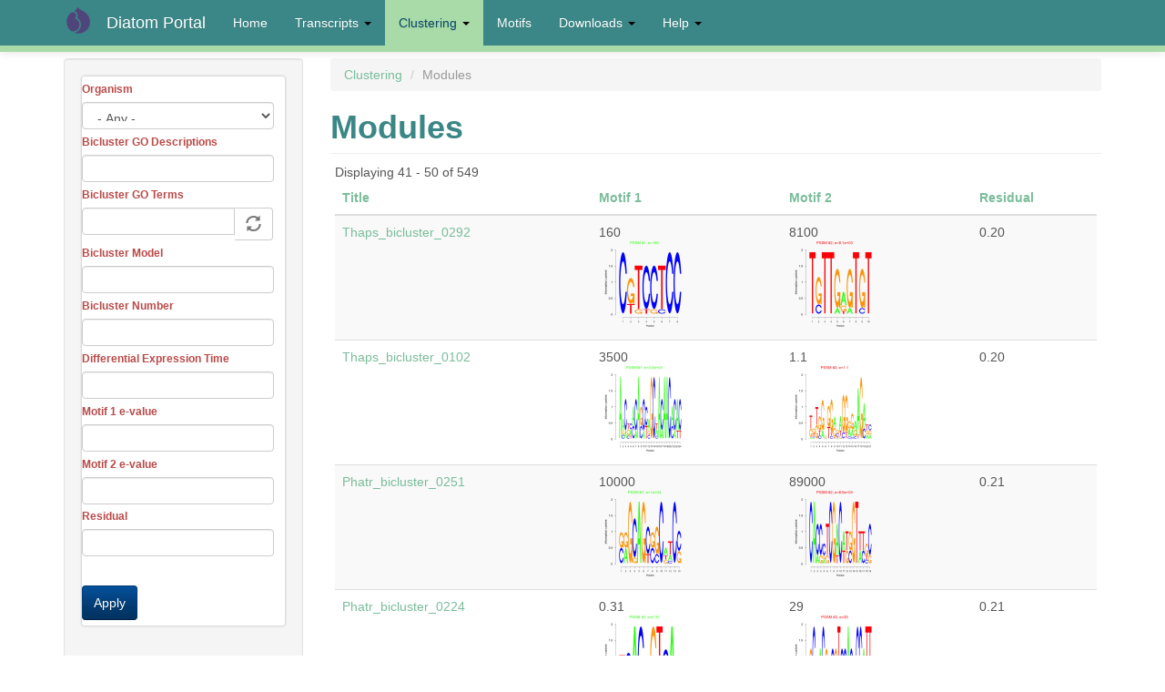

--- FILE ---
content_type: text/html; charset=utf-8
request_url: https://networks.systemsbiology.net/diatom-portal/modules-page?page=4
body_size: 6384
content:
<!DOCTYPE html>
<html lang="en" dir="ltr" prefix="content: http://purl.org/rss/1.0/modules/content/ dc: http://purl.org/dc/terms/ foaf: http://xmlns.com/foaf/0.1/ og: http://ogp.me/ns# rdfs: http://www.w3.org/2000/01/rdf-schema# sioc: http://rdfs.org/sioc/ns# sioct: http://rdfs.org/sioc/types# skos: http://www.w3.org/2004/02/skos/core# xsd: http://www.w3.org/2001/XMLSchema#">
<head>
  <link rel="profile" href="http://www.w3.org/1999/xhtml/vocab" />
  <meta name="viewport" content="width=device-width, initial-scale=1.0">
  <meta http-equiv="Content-Type" content="text/html; charset=utf-8" />
<meta name="Generator" content="Drupal 7 (http://drupal.org)" />
<link rel="shortcut icon" href="https://networks.systemsbiology.net/diatom-portal/sites/all/themes/bootstrap_subtheme/favicon.ico" type="image/vnd.microsoft.icon" />
  <title>Modules | Diatom Portal</title>
  <link type="text/css" rel="stylesheet" href="https://networks.systemsbiology.net/diatom-portal/sites/default/files/css/css_v8PVvM3Ug1Thq5Rb1Vz9Wm_4N-FAhthJvlUpoJK28oM.css" media="all" />
<link type="text/css" rel="stylesheet" href="https://networks.systemsbiology.net/diatom-portal/sites/default/files/css/css_kvaqtp5WyrrHbRp04EMjxDRU1slGUfavu9v2bsvcoDU.css" media="all" />
<link type="text/css" rel="stylesheet" href="https://networks.systemsbiology.net/diatom-portal/sites/default/files/css/css__WdXwWYIIoKllZusboUKL0_ABuE3vFbmhFWKASYs4OU.css" media="all" />
<link type="text/css" rel="stylesheet" href="https://cdn.jsdelivr.net/npm/bootstrap@3.3.7/dist/css/bootstrap.min.css" media="all" />
<link type="text/css" rel="stylesheet" href="https://networks.systemsbiology.net/diatom-portal/sites/default/files/css/css_0mgvab5oRRHYrx63VVGlQeifRelwIK5fOhEZGYyQWno.css" media="all" />
  <!-- HTML5 element support for IE6-8 -->
  <!--[if lt IE 9]>
    <script src="https://cdn.jsdelivr.net/html5shiv/3.7.3/html5shiv-printshiv.min.js"></script>
  <![endif]-->
  <script src="https://networks.systemsbiology.net/diatom-portal/sites/default/files/js/js_xvYJgU6LChHqbcSh4y1AvdXfD5QBIwT3GVGVUeuksbM.js"></script>
<script src="https://cdn.jsdelivr.net/npm/bootstrap@3.3.7/dist/js/bootstrap.min.js"></script>
<script src="https://networks.systemsbiology.net/diatom-portal/sites/default/files/js/js_8J3gpNUkd-tsyLggh1XuEJmCqb51dudi0xYrbGtSrAc.js"></script>
<script>(function(i,s,o,g,r,a,m){i["GoogleAnalyticsObject"]=r;i[r]=i[r]||function(){(i[r].q=i[r].q||[]).push(arguments)},i[r].l=1*new Date();a=s.createElement(o),m=s.getElementsByTagName(o)[0];a.async=1;a.src=g;m.parentNode.insertBefore(a,m)})(window,document,"script","https://www.google-analytics.com/analytics.js","ga");ga("create", "UA-70062037-1", {"cookieDomain":"auto"});ga("send", "pageview");</script>
<script src="https://networks.systemsbiology.net/diatom-portal/sites/default/files/js/js_ysImPqMOlkZDZ7nU42YI1AYQU3y6XXaN1skZSusFarI.js"></script>
<script>jQuery.extend(Drupal.settings, {"basePath":"\/diatom-portal\/","pathPrefix":"","ajaxPageState":{"theme":"bootstrap_subtheme","theme_token":"7ZlR85de33CHeLM_nrl8nf2DGqxyrOGhdgBntGFp7p4","js":{"sites\/all\/themes\/bootstrap\/js\/bootstrap.js":1,"sites\/all\/modules\/jquery_update\/replace\/jquery\/1.10\/jquery.min.js":1,"misc\/jquery.once.js":1,"misc\/drupal.js":1,"https:\/\/cdn.jsdelivr.net\/npm\/bootstrap@3.3.7\/dist\/js\/bootstrap.min.js":1,"sites\/all\/modules\/apachesolr_autocomplete\/apachesolr_autocomplete.js":1,"sites\/all\/modules\/apachesolr_autocomplete\/jquery-autocomplete\/jquery.autocomplete.js":1,"sites\/all\/libraries\/colorbox\/jquery.colorbox-min.js":1,"sites\/all\/modules\/colorbox\/js\/colorbox.js":1,"sites\/all\/modules\/colorbox\/styles\/default\/colorbox_style.js":1,"sites\/all\/modules\/colorbox\/js\/colorbox_load.js":1,"sites\/all\/modules\/colorbox\/js\/colorbox_inline.js":1,"misc\/autocomplete.js":1,"sites\/all\/modules\/google_analytics\/googleanalytics.js":1,"0":1,"sites\/all\/themes\/bootstrap\/js\/misc\/autocomplete.js":1},"css":{"modules\/system\/system.base.css":1,"modules\/field\/theme\/field.css":1,"sites\/all\/modules\/views\/css\/views.css":1,"sites\/all\/modules\/apachesolr_autocomplete\/apachesolr_autocomplete.css":1,"sites\/all\/modules\/apachesolr_autocomplete\/jquery-autocomplete\/jquery.autocomplete.css":1,"sites\/all\/modules\/colorbox\/styles\/default\/colorbox_style.css":1,"sites\/all\/modules\/ctools\/css\/ctools.css":1,"sites\/all\/modules\/panels\/css\/panels.css":1,"sites\/all\/modules\/biblio\/biblio.css":1,"https:\/\/cdn.jsdelivr.net\/npm\/bootstrap@3.3.7\/dist\/css\/bootstrap.min.css":1,"sites\/all\/themes\/bootstrap\/css\/3.3.7\/overrides.min.css":1,"sites\/all\/themes\/bootstrap_subtheme\/css\/style.css":1}},"apachesolr_autocomplete":{"path":"\/diatom-portal\/apachesolr_autocomplete"},"colorbox":{"opacity":"0.85","current":"{current} of {total}","previous":"\u00ab Prev","next":"Next \u00bb","close":"Close","maxWidth":"98%","maxHeight":"98%","fixed":true,"mobiledetect":true,"mobiledevicewidth":"480px"},"urlIsAjaxTrusted":{"\/diatom-portal\/modules-page":true},"better_exposed_filters":{"views":{"bicluster_page_views":{"displays":{"page_4":{"filters":{"field_organism_value":{"required":false},"field_bicluster_go_descriptions_value":{"required":false},"field_bicluster_go_terms_tid":{"required":false},"field_bicluster_model_value":{"required":false},"field_bicluster_number_value":{"required":false},"field_differential_expression_ti_value":{"required":false},"field_motif_1_e_value_value":{"required":false},"field_motif_2_e_value_value":{"required":false},"field_residual_value":{"required":false}}}}}}},"googleanalytics":{"trackOutbound":1,"trackMailto":1,"trackDownload":1,"trackDownloadExtensions":"7z|aac|arc|arj|asf|asx|avi|bin|csv|doc(x|m)?|dot(x|m)?|exe|flv|gif|gz|gzip|hqx|jar|jpe?g|js|mp(2|3|4|e?g)|mov(ie)?|msi|msp|pdf|phps|png|ppt(x|m)?|pot(x|m)?|pps(x|m)?|ppam|sld(x|m)?|thmx|qtm?|ra(m|r)?|sea|sit|tar|tgz|torrent|txt|wav|wma|wmv|wpd|xls(x|m|b)?|xlt(x|m)|xlam|xml|z|zip","trackColorbox":1},"bootstrap":{"anchorsFix":1,"anchorsSmoothScrolling":1,"formHasError":1,"popoverEnabled":1,"popoverOptions":{"animation":1,"html":0,"placement":"right","selector":"","trigger":"click","triggerAutoclose":1,"title":"","content":"","delay":0,"container":"body"},"tooltipEnabled":1,"tooltipOptions":{"animation":1,"html":0,"placement":"auto left","selector":"","trigger":"hover focus","delay":0,"container":"body"}}});</script>
</head>
<body class="navbar-is-fixed-top html not-front not-logged-in one-sidebar sidebar-first page-modules-page">
  <div id="skip-link">
    <a href="#main-content" class="element-invisible element-focusable">Skip to main content</a>
  </div>
    <header id="navbar" role="banner" class="navbar navbar-fixed-top navbar-inverse">
  <div class="container">
    <div class="navbar-header">
              <a class="logo navbar-btn pull-left" href="/diatom-portal/" title="Home">
          <img src="https://networks.systemsbiology.net/diatom-portal/sites/all/themes/bootstrap_subtheme/logo.png" alt="Home" />
        </a>
      
              <a class="name navbar-brand" href="/diatom-portal/" title="Home">Diatom Portal</a>
      
              <button type="button" class="navbar-toggle" data-toggle="collapse" data-target="#navbar-collapse">
          <span class="sr-only">Toggle navigation</span>
          <span class="icon-bar"></span>
          <span class="icon-bar"></span>
          <span class="icon-bar"></span>
        </button>
          </div>

          <div class="navbar-collapse collapse" id="navbar-collapse">
        <nav role="navigation">
                      <ul class="menu nav navbar-nav"><li class="first leaf"><a href="/diatom-portal/" title=""> Home</a></li>
<li class="expanded dropdown"><a href="/diatom-portal/transcripts" title="" class="dropdown-toggle" data-toggle="dropdown">Transcripts <span class="caret"></span></a><ul class="dropdown-menu"><li class="first leaf"><a href="/diatom-portal/transcripts" title="">Thaps Transcripts</a></li>
<li class="last leaf"><a href="/diatom-portal/phatr/genes" title="">Phatr Transcripts</a></li>
</ul></li>
<li class="expanded active-trail active dropdown"><a href="/diatom-portal/node/156920" title="" class="active-trail dropdown-toggle" data-toggle="dropdown">Clustering <span class="caret"></span></a><ul class="dropdown-menu"><li class="first leaf"><a href="/diatom-portal/hierarchical-clusters" title="">Hierarchical Clusters</a></li>
<li class="leaf active-trail active"><a href="/diatom-portal/modules-page" title="" class="active-trail active">cMonkey Clustering</a></li>
<li class="last leaf"><a href="/diatom-portal/go-terms" title="">GO Terms</a></li>
</ul></li>
<li class="leaf"><a href="/diatom-portal/motifs" title="">Motifs</a></li>
<li class="expanded dropdown"><a href="/diatom-portal/downloads" title="" class="dropdown-toggle" data-toggle="dropdown">Downloads <span class="caret"></span></a><ul class="dropdown-menu"><li class="first leaf"><a href="/diatom-portal/downloads" title="">Downloads</a></li>
<li class="last leaf"><a href="/diatom-portal/data-sources">Data Sources</a></li>
</ul></li>
<li class="last expanded dropdown"><a href="/diatom-portal/help" title="General Information" class="dropdown-toggle" data-toggle="dropdown">Help <span class="caret"></span></a><ul class="dropdown-menu"><li class="first last leaf"><a href="/diatom-portal/help" title="">Help</a></li>
</ul></li>
</ul>                                      </nav>
      </div>
      </div>
</header>

<div class="main-container container">

  <header role="banner" id="page-header">
    
      </header> <!-- /#page-header -->

  <div class="row">

          <aside class="col-sm-3" role="complementary">
          <div class="region region-sidebar-first well">
    <section id="block-views-c72c6821c6a025731d52a69d332d85f1" class="block block-views small clearfix">

      
  <form action="/diatom-portal/modules-page" method="get" id="views-exposed-form-bicluster-page-views-page-4" accept-charset="UTF-8"><div><div class="views-exposed-form">
  <div class="views-exposed-widgets clearfix">
          <div id="edit-field-organism-value-wrapper" class="views-exposed-widget views-widget-filter-field_organism_value">
                  <label for="edit-field-organism-value">
            Organism          </label>
                        <div class="views-widget">
          <div class="form-item form-item-field-organism-value form-type-select form-group"><select class="form-control form-select" id="edit-field-organism-value" name="field_organism_value"><option value="All" selected="selected">- Any -</option><option value="Thalassiosira pseudonana">Thalassiosira pseudonana</option><option value="Phaeodactylum tricornutum">Phaeodactylum tricornutum</option></select></div>        </div>
              </div>
          <div id="edit-field-bicluster-go-descriptions-value-wrapper" class="views-exposed-widget views-widget-filter-field_bicluster_go_descriptions_value">
                  <label for="edit-field-bicluster-go-descriptions-value">
            Bicluster GO Descriptions          </label>
                        <div class="views-widget">
          <div class="form-item form-item-field-bicluster-go-descriptions-value form-type-textfield form-group"><input class="form-control form-text" type="text" id="edit-field-bicluster-go-descriptions-value" name="field_bicluster_go_descriptions_value" value="" size="30" maxlength="128" /></div>        </div>
              </div>
          <div id="edit-field-bicluster-go-terms-tid-wrapper" class="views-exposed-widget views-widget-filter-field_bicluster_go_terms_tid">
                  <label for="edit-field-bicluster-go-terms-tid">
            Bicluster GO Terms          </label>
                        <div class="views-widget">
          <div class="form-item form-item-field-bicluster-go-terms-tid form-type-textfield form-autocomplete form-group"><div class="input-group"><input class="form-control form-text" type="text" id="edit-field-bicluster-go-terms-tid" name="field_bicluster_go_terms_tid" value="" size="60" maxlength="128" /><input class="autocomplete" disabled="disabled" id="edit-field-bicluster-go-terms-tid-autocomplete" type="hidden" value="https://networks.systemsbiology.net/diatom-portal/index.php?q=admin/views/ajax/autocomplete/taxonomy/3" />
<span class="input-group-addon"><span class="icon glyphicon glyphicon-refresh" aria-hidden="true"></span></span></div></div>        </div>
              </div>
          <div id="edit-field-bicluster-model-value-wrapper" class="views-exposed-widget views-widget-filter-field_bicluster_model_value">
                  <label for="edit-field-bicluster-model-value">
            Bicluster Model          </label>
                        <div class="views-widget">
          <div class="form-item form-item-field-bicluster-model-value form-type-textfield form-group"><input class="form-control form-text" type="text" id="edit-field-bicluster-model-value" name="field_bicluster_model_value" value="" size="30" maxlength="128" /></div>        </div>
              </div>
          <div id="edit-field-bicluster-number-value-wrapper" class="views-exposed-widget views-widget-filter-field_bicluster_number_value">
                  <label for="edit-field-bicluster-number-value">
            Bicluster Number          </label>
                        <div class="views-widget">
          <div class="form-item form-item-field-bicluster-number-value form-type-textfield form-group"><input class="form-control form-text" type="text" id="edit-field-bicluster-number-value" name="field_bicluster_number_value" value="" size="30" maxlength="128" /></div>        </div>
              </div>
          <div id="edit-field-differential-expression-ti-value-wrapper" class="views-exposed-widget views-widget-filter-field_differential_expression_ti_value">
                  <label for="edit-field-differential-expression-ti-value">
            Differential Expression Time          </label>
                        <div class="views-widget">
          <div class="form-item form-item-field-differential-expression-ti-value form-type-textfield form-group"><input class="form-control form-text" type="text" id="edit-field-differential-expression-ti-value" name="field_differential_expression_ti_value" value="" size="30" maxlength="128" /></div>        </div>
              </div>
          <div id="edit-field-motif-1-e-value-value-wrapper" class="views-exposed-widget views-widget-filter-field_motif_1_e_value_value">
                  <label for="edit-field-motif-1-e-value-value">
            Motif 1 e-value          </label>
                        <div class="views-widget">
          <div class="form-item form-item-field-motif-1-e-value-value form-type-textfield form-group"><input class="form-control form-text" type="text" id="edit-field-motif-1-e-value-value" name="field_motif_1_e_value_value" value="" size="30" maxlength="128" /></div>        </div>
              </div>
          <div id="edit-field-motif-2-e-value-value-wrapper" class="views-exposed-widget views-widget-filter-field_motif_2_e_value_value">
                  <label for="edit-field-motif-2-e-value-value">
            Motif 2 e-value          </label>
                        <div class="views-widget">
          <div class="form-item form-item-field-motif-2-e-value-value form-type-textfield form-group"><input class="form-control form-text" type="text" id="edit-field-motif-2-e-value-value" name="field_motif_2_e_value_value" value="" size="30" maxlength="128" /></div>        </div>
              </div>
          <div id="edit-field-residual-value-wrapper" class="views-exposed-widget views-widget-filter-field_residual_value">
                  <label for="edit-field-residual-value">
            Residual          </label>
                        <div class="views-widget">
          <div class="form-item form-item-field-residual-value form-type-textfield form-group"><input class="form-control form-text" type="text" id="edit-field-residual-value" name="field_residual_value" value="" size="30" maxlength="128" /></div>        </div>
              </div>
                    <div class="views-exposed-widget views-submit-button">
      <button type="submit" id="edit-submit-bicluster-page-views" name="" value="Apply" class="btn btn-info form-submit">Apply</button>
    </div>
      </div>
</div>
</div></form>
</section>
  </div>
      </aside>  <!-- /#sidebar-first -->
    
    <section class="col-sm-9">
            <ol class="breadcrumb"><li><a href="/diatom-portal/node/156920" title="" class="active-trail">Clustering</a></li>
<li class="active">Modules</li>
</ol>      <a id="main-content"></a>
                    <h1 class="page-header">Modules</h1>
                                                          <div class="region region-content">
    <section id="block-system-main" class="block block-system clearfix">

      
  <div class="view view-bicluster-page-views view-id-bicluster_page_views view-display-id-page_4 view-dom-id-aed98b7600a53dccb195de8fdd89c4fc">
            <div class="view-header">
      Displaying 41 - 50 of 549    </div>
  
  
  
      <div class="view-content">
      <div class="table-responsive">
<table class="views-table cols-4 table table-hover table-striped" >
        <thead>
      <tr>
                  <th class="views-field views-field-title" >
            <a href="/diatom-portal/modules-page?page=4&amp;field_organism_value=All&amp;field_bicluster_go_descriptions_value=&amp;field_bicluster_go_terms_tid=&amp;field_bicluster_model_value=&amp;field_bicluster_number_value=&amp;field_differential_expression_ti_value=&amp;field_motif_1_e_value_value=&amp;field_motif_2_e_value_value=&amp;field_residual_value=&amp;order=title&amp;sort=asc" title="sort by Title" class="active">Title</a>          </th>
                  <th class="views-field views-field-field-motif-1-e-value" >
            <a href="/diatom-portal/modules-page?page=4&amp;field_organism_value=All&amp;field_bicluster_go_descriptions_value=&amp;field_bicluster_go_terms_tid=&amp;field_bicluster_model_value=&amp;field_bicluster_number_value=&amp;field_differential_expression_ti_value=&amp;field_motif_1_e_value_value=&amp;field_motif_2_e_value_value=&amp;field_residual_value=&amp;order=field_motif_1_e_value&amp;sort=asc" title="sort by Motif 1" class="active">Motif 1</a>          </th>
                  <th class="views-field views-field-field-motif-2-e-value" >
            <a href="/diatom-portal/modules-page?page=4&amp;field_organism_value=All&amp;field_bicluster_go_descriptions_value=&amp;field_bicluster_go_terms_tid=&amp;field_bicluster_model_value=&amp;field_bicluster_number_value=&amp;field_differential_expression_ti_value=&amp;field_motif_1_e_value_value=&amp;field_motif_2_e_value_value=&amp;field_residual_value=&amp;order=field_motif_2_e_value&amp;sort=asc" title="sort by Motif 2" class="active">Motif 2</a>          </th>
                  <th class="views-field views-field-field-residual" >
            <a href="/diatom-portal/modules-page?page=4&amp;field_organism_value=All&amp;field_bicluster_go_descriptions_value=&amp;field_bicluster_go_terms_tid=&amp;field_bicluster_model_value=&amp;field_bicluster_number_value=&amp;field_differential_expression_ti_value=&amp;field_motif_1_e_value_value=&amp;field_motif_2_e_value_value=&amp;field_residual_value=&amp;order=field_residual&amp;sort=asc" title="sort by Residual" class="active">Residual</a>          </th>
              </tr>
    </thead>
    <tbody>
          <tr class="odd views-row-first">
                  <td class="views-field views-field-title" >
            <a href="/diatom-portal/modules/thaps/thapsbicluster0292">Thaps_bicluster_0292</a>          </td>
                  <td class="views-field views-field-field-motif-1-e-value" >
            160<br><a href="https://networks.systemsbiology.net/diatom-portal/sites/default/files/motif_0292_1.png" title="Thaps_bicluster_0292" class="colorbox" data-colorbox-gallery="gallery-node-211018-biU-8t0P2yk" data-cbox-img-attrs="{&quot;title&quot;: &quot;&quot;, &quot;alt&quot;: &quot;&quot;}"><img typeof="foaf:Image" class="img-responsive" src="https://networks.systemsbiology.net/diatom-portal/sites/default/files/styles/thumbnail/public/motif_0292_1.png?itok=6qsRG32q" width="100" height="100" alt="" title="" /></a>          </td>
                  <td class="views-field views-field-field-motif-2-e-value" >
            8100<br><a href="https://networks.systemsbiology.net/diatom-portal/sites/default/files/motif_0292_2.png" title="Thaps_bicluster_0292" class="colorbox" data-colorbox-gallery="gallery-node-211018-biU-8t0P2yk" data-cbox-img-attrs="{&quot;title&quot;: &quot;&quot;, &quot;alt&quot;: &quot;&quot;}"><img typeof="foaf:Image" class="img-responsive" src="https://networks.systemsbiology.net/diatom-portal/sites/default/files/styles/thumbnail/public/motif_0292_2.png?itok=iyu8wsGF" width="100" height="100" alt="" title="" /></a>          </td>
                  <td class="views-field views-field-field-residual" >
            0.20          </td>
              </tr>
          <tr class="even">
                  <td class="views-field views-field-title" >
            <a href="/diatom-portal/modules/thaps/thapsbicluster0102">Thaps_bicluster_0102</a>          </td>
                  <td class="views-field views-field-field-motif-1-e-value" >
            3500<br><a href="https://networks.systemsbiology.net/diatom-portal/sites/default/files/motif_0102_1.png" title="Thaps_bicluster_0102" class="colorbox" data-colorbox-gallery="gallery-node-210828-biU-8t0P2yk" data-cbox-img-attrs="{&quot;title&quot;: &quot;&quot;, &quot;alt&quot;: &quot;&quot;}"><img typeof="foaf:Image" class="img-responsive" src="https://networks.systemsbiology.net/diatom-portal/sites/default/files/styles/thumbnail/public/motif_0102_1.png?itok=9O798NBX" width="100" height="100" alt="" title="" /></a>          </td>
                  <td class="views-field views-field-field-motif-2-e-value" >
            1.1<br><a href="https://networks.systemsbiology.net/diatom-portal/sites/default/files/motif_0102_2.png" title="Thaps_bicluster_0102" class="colorbox" data-colorbox-gallery="gallery-node-210828-biU-8t0P2yk" data-cbox-img-attrs="{&quot;title&quot;: &quot;&quot;, &quot;alt&quot;: &quot;&quot;}"><img typeof="foaf:Image" class="img-responsive" src="https://networks.systemsbiology.net/diatom-portal/sites/default/files/styles/thumbnail/public/motif_0102_2.png?itok=Dgz9M6Mw" width="100" height="100" alt="" title="" /></a>          </td>
                  <td class="views-field views-field-field-residual" >
            0.20          </td>
              </tr>
          <tr class="odd">
                  <td class="views-field views-field-title" >
            <a href="/diatom-portal/modules/phatr/phatrbicluster0251">Phatr_bicluster_0251</a>          </td>
                  <td class="views-field views-field-field-motif-1-e-value" >
            10000<br><a href="https://networks.systemsbiology.net/diatom-portal/sites/default/files/motif_0251_1_0.png" title="Phatr_bicluster_0251" class="colorbox" data-colorbox-gallery="gallery-node-211270-biU-8t0P2yk" data-cbox-img-attrs="{&quot;title&quot;: &quot;&quot;, &quot;alt&quot;: &quot;&quot;}"><img typeof="foaf:Image" class="img-responsive" src="https://networks.systemsbiology.net/diatom-portal/sites/default/files/styles/thumbnail/public/motif_0251_1_0.png?itok=ZlDs_HYk" width="100" height="100" alt="" title="" /></a>          </td>
                  <td class="views-field views-field-field-motif-2-e-value" >
            89000<br><a href="https://networks.systemsbiology.net/diatom-portal/sites/default/files/motif_0251_2_0.png" title="Phatr_bicluster_0251" class="colorbox" data-colorbox-gallery="gallery-node-211270-biU-8t0P2yk" data-cbox-img-attrs="{&quot;title&quot;: &quot;&quot;, &quot;alt&quot;: &quot;&quot;}"><img typeof="foaf:Image" class="img-responsive" src="https://networks.systemsbiology.net/diatom-portal/sites/default/files/styles/thumbnail/public/motif_0251_2_0.png?itok=RiGU0LNx" width="100" height="100" alt="" title="" /></a>          </td>
                  <td class="views-field views-field-field-residual" >
            0.21          </td>
              </tr>
          <tr class="even">
                  <td class="views-field views-field-title" >
            <a href="/diatom-portal/modules/phatr/phatrbicluster0224">Phatr_bicluster_0224</a>          </td>
                  <td class="views-field views-field-field-motif-1-e-value" >
            0.31<br><a href="https://networks.systemsbiology.net/diatom-portal/sites/default/files/motif_0224_1_0.png" title="Phatr_bicluster_0224" class="colorbox" data-colorbox-gallery="gallery-node-211243-biU-8t0P2yk" data-cbox-img-attrs="{&quot;title&quot;: &quot;&quot;, &quot;alt&quot;: &quot;&quot;}"><img typeof="foaf:Image" class="img-responsive" src="https://networks.systemsbiology.net/diatom-portal/sites/default/files/styles/thumbnail/public/motif_0224_1_0.png?itok=vf1fqYWL" width="100" height="100" alt="" title="" /></a>          </td>
                  <td class="views-field views-field-field-motif-2-e-value" >
            29<br><a href="https://networks.systemsbiology.net/diatom-portal/sites/default/files/motif_0224_2_0.png" title="Phatr_bicluster_0224" class="colorbox" data-colorbox-gallery="gallery-node-211243-biU-8t0P2yk" data-cbox-img-attrs="{&quot;title&quot;: &quot;&quot;, &quot;alt&quot;: &quot;&quot;}"><img typeof="foaf:Image" class="img-responsive" src="https://networks.systemsbiology.net/diatom-portal/sites/default/files/styles/thumbnail/public/motif_0224_2_0.png?itok=SD5Birtz" width="100" height="100" alt="" title="" /></a>          </td>
                  <td class="views-field views-field-field-residual" >
            0.21          </td>
              </tr>
          <tr class="odd">
                  <td class="views-field views-field-title" >
            <a href="/diatom-portal/modules/phatr/phatrbicluster0166">Phatr_bicluster_0166</a>          </td>
                  <td class="views-field views-field-field-motif-1-e-value" >
            5.9<br><a href="https://networks.systemsbiology.net/diatom-portal/sites/default/files/motif_0166_1_0.png" title="Phatr_bicluster_0166" class="colorbox" data-colorbox-gallery="gallery-node-211185-biU-8t0P2yk" data-cbox-img-attrs="{&quot;title&quot;: &quot;&quot;, &quot;alt&quot;: &quot;&quot;}"><img typeof="foaf:Image" class="img-responsive" src="https://networks.systemsbiology.net/diatom-portal/sites/default/files/styles/thumbnail/public/motif_0166_1_0.png?itok=bNeUsMgD" width="100" height="100" alt="" title="" /></a>          </td>
                  <td class="views-field views-field-field-motif-2-e-value" >
            50000<br><a href="https://networks.systemsbiology.net/diatom-portal/sites/default/files/motif_0166_2_0.png" title="Phatr_bicluster_0166" class="colorbox" data-colorbox-gallery="gallery-node-211185-biU-8t0P2yk" data-cbox-img-attrs="{&quot;title&quot;: &quot;&quot;, &quot;alt&quot;: &quot;&quot;}"><img typeof="foaf:Image" class="img-responsive" src="https://networks.systemsbiology.net/diatom-portal/sites/default/files/styles/thumbnail/public/motif_0166_2_0.png?itok=QOGmo-_M" width="100" height="100" alt="" title="" /></a>          </td>
                  <td class="views-field views-field-field-residual" >
            0.21          </td>
              </tr>
          <tr class="even">
                  <td class="views-field views-field-title" >
            <a href="/diatom-portal/modules/phatr/phatrbicluster0101">Phatr_bicluster_0101</a>          </td>
                  <td class="views-field views-field-field-motif-1-e-value" >
            39<br><a href="https://networks.systemsbiology.net/diatom-portal/sites/default/files/motif_0101_1_0.png" title="Phatr_bicluster_0101" class="colorbox" data-colorbox-gallery="gallery-node-211120-biU-8t0P2yk" data-cbox-img-attrs="{&quot;title&quot;: &quot;&quot;, &quot;alt&quot;: &quot;&quot;}"><img typeof="foaf:Image" class="img-responsive" src="https://networks.systemsbiology.net/diatom-portal/sites/default/files/styles/thumbnail/public/motif_0101_1_0.png?itok=AemP_aK7" width="100" height="100" alt="" title="" /></a>          </td>
                  <td class="views-field views-field-field-motif-2-e-value" >
            470<br><a href="https://networks.systemsbiology.net/diatom-portal/sites/default/files/motif_0101_2_0.png" title="Phatr_bicluster_0101" class="colorbox" data-colorbox-gallery="gallery-node-211120-biU-8t0P2yk" data-cbox-img-attrs="{&quot;title&quot;: &quot;&quot;, &quot;alt&quot;: &quot;&quot;}"><img typeof="foaf:Image" class="img-responsive" src="https://networks.systemsbiology.net/diatom-portal/sites/default/files/styles/thumbnail/public/motif_0101_2_0.png?itok=nJyxeLit" width="100" height="100" alt="" title="" /></a>          </td>
                  <td class="views-field views-field-field-residual" >
            0.21          </td>
              </tr>
          <tr class="odd">
                  <td class="views-field views-field-title" >
            <a href="/diatom-portal/modules/phatr/phatrbicluster0102">Phatr_bicluster_0102</a>          </td>
                  <td class="views-field views-field-field-motif-1-e-value" >
            7<br><a href="https://networks.systemsbiology.net/diatom-portal/sites/default/files/motif_0102_1_0.png" title="Phatr_bicluster_0102" class="colorbox" data-colorbox-gallery="gallery-node-211121-biU-8t0P2yk" data-cbox-img-attrs="{&quot;title&quot;: &quot;&quot;, &quot;alt&quot;: &quot;&quot;}"><img typeof="foaf:Image" class="img-responsive" src="https://networks.systemsbiology.net/diatom-portal/sites/default/files/styles/thumbnail/public/motif_0102_1_0.png?itok=RRT4wgBR" width="100" height="100" alt="" title="" /></a>          </td>
                  <td class="views-field views-field-field-motif-2-e-value" >
            14000<br><a href="https://networks.systemsbiology.net/diatom-portal/sites/default/files/motif_0102_2_0.png" title="Phatr_bicluster_0102" class="colorbox" data-colorbox-gallery="gallery-node-211121-biU-8t0P2yk" data-cbox-img-attrs="{&quot;title&quot;: &quot;&quot;, &quot;alt&quot;: &quot;&quot;}"><img typeof="foaf:Image" class="img-responsive" src="https://networks.systemsbiology.net/diatom-portal/sites/default/files/styles/thumbnail/public/motif_0102_2_0.png?itok=PREudqgC" width="100" height="100" alt="" title="" /></a>          </td>
                  <td class="views-field views-field-field-residual" >
            0.21          </td>
              </tr>
          <tr class="even">
                  <td class="views-field views-field-title" >
            <a href="/diatom-portal/modules/thaps/thapsbicluster0276">Thaps_bicluster_0276</a>          </td>
                  <td class="views-field views-field-field-motif-1-e-value" >
            2.9<br><a href="https://networks.systemsbiology.net/diatom-portal/sites/default/files/motif_0276_1.png" title="Thaps_bicluster_0276" class="colorbox" data-colorbox-gallery="gallery-node-211002-biU-8t0P2yk" data-cbox-img-attrs="{&quot;title&quot;: &quot;&quot;, &quot;alt&quot;: &quot;&quot;}"><img typeof="foaf:Image" class="img-responsive" src="https://networks.systemsbiology.net/diatom-portal/sites/default/files/styles/thumbnail/public/motif_0276_1.png?itok=VZfN3-B5" width="100" height="100" alt="" title="" /></a>          </td>
                  <td class="views-field views-field-field-motif-2-e-value" >
            310<br><a href="https://networks.systemsbiology.net/diatom-portal/sites/default/files/motif_0276_2.png" title="Thaps_bicluster_0276" class="colorbox" data-colorbox-gallery="gallery-node-211002-biU-8t0P2yk" data-cbox-img-attrs="{&quot;title&quot;: &quot;&quot;, &quot;alt&quot;: &quot;&quot;}"><img typeof="foaf:Image" class="img-responsive" src="https://networks.systemsbiology.net/diatom-portal/sites/default/files/styles/thumbnail/public/motif_0276_2.png?itok=jXaO94FH" width="100" height="100" alt="" title="" /></a>          </td>
                  <td class="views-field views-field-field-residual" >
            0.21          </td>
              </tr>
          <tr class="odd">
                  <td class="views-field views-field-title" >
            <a href="/diatom-portal/modules/thaps/thapsbicluster0206">Thaps_bicluster_0206</a>          </td>
                  <td class="views-field views-field-field-motif-1-e-value" >
            1.9<br><a href="https://networks.systemsbiology.net/diatom-portal/sites/default/files/motif_0206_1.png" title="Thaps_bicluster_0206" class="colorbox" data-colorbox-gallery="gallery-node-210932-biU-8t0P2yk" data-cbox-img-attrs="{&quot;title&quot;: &quot;&quot;, &quot;alt&quot;: &quot;&quot;}"><img typeof="foaf:Image" class="img-responsive" src="https://networks.systemsbiology.net/diatom-portal/sites/default/files/styles/thumbnail/public/motif_0206_1.png?itok=Sdyxq5FM" width="100" height="100" alt="" title="" /></a>          </td>
                  <td class="views-field views-field-field-motif-2-e-value" >
            2900<br><a href="https://networks.systemsbiology.net/diatom-portal/sites/default/files/motif_0206_2.png" title="Thaps_bicluster_0206" class="colorbox" data-colorbox-gallery="gallery-node-210932-biU-8t0P2yk" data-cbox-img-attrs="{&quot;title&quot;: &quot;&quot;, &quot;alt&quot;: &quot;&quot;}"><img typeof="foaf:Image" class="img-responsive" src="https://networks.systemsbiology.net/diatom-portal/sites/default/files/styles/thumbnail/public/motif_0206_2.png?itok=E8FcrHvK" width="100" height="100" alt="" title="" /></a>          </td>
                  <td class="views-field views-field-field-residual" >
            0.21          </td>
              </tr>
          <tr class="even views-row-last">
                  <td class="views-field views-field-title" >
            <a href="/diatom-portal/modules/thaps/thapsbicluster0200">Thaps_bicluster_0200</a>          </td>
                  <td class="views-field views-field-field-motif-1-e-value" >
                      </td>
                  <td class="views-field views-field-field-motif-2-e-value" >
                      </td>
                  <td class="views-field views-field-field-residual" >
            0.21          </td>
              </tr>
      </tbody>
</table>
  </div>
    </div>
  
      <div class="text-center"><ul class="pagination"><li class="pager-first"><a title="Go to first page" href="/diatom-portal/modules-page">« first</a></li>
<li class="prev"><a title="Go to previous page" href="/diatom-portal/modules-page?page=3">‹ previous</a></li>
<li><a title="Go to page 1" href="/diatom-portal/modules-page">1</a></li>
<li><a title="Go to page 2" href="/diatom-portal/modules-page?page=1">2</a></li>
<li><a title="Go to page 3" href="/diatom-portal/modules-page?page=2">3</a></li>
<li><a title="Go to page 4" href="/diatom-portal/modules-page?page=3">4</a></li>
<li class="active"><span>5</span></li>
<li><a title="Go to page 6" href="/diatom-portal/modules-page?page=5">6</a></li>
<li><a title="Go to page 7" href="/diatom-portal/modules-page?page=6">7</a></li>
<li><a title="Go to page 8" href="/diatom-portal/modules-page?page=7">8</a></li>
<li><a title="Go to page 9" href="/diatom-portal/modules-page?page=8">9</a></li>
<li class="pager-ellipsis disabled"><span>…</span></li>
<li class="next"><a title="Go to next page" href="/diatom-portal/modules-page?page=5">next ›</a></li>
<li class="pager-last"><a title="Go to last page" href="/diatom-portal/modules-page?page=54">last »</a></li>
</ul></div>  
  
  
  
  
</div>
</section>
  </div>
    </section>

    
  </div>
</div>

  <footer class="footer container">
      <div class="region region-footer">
    <section id="block-block-2" class="block block-block clearfix">

      
  <div class="well"> Please cite the following if this resource has been helpful in your research. </br>
<a href="http://www.sciencedirect.com/science/article/pii/S1874778715300441">Ashworth J, Turkarslan S, Harris M, Orellana MV, Baliga NS. (2015) Pan-transcriptomic analysis identifies coordinated and orthologous functional modules in the diatoms Thalassiosira pseudonana and Phaeodactylum tricornutum. Mar Genomics. doi:10.1016/j.margen.2015.10.011. </a></div>
<span class="alert-default">Powered by <a href="http://baliga.systemsbiology.net">Baliga Lab</a> at <a href="http://www.systemsbiology.org">Institute for Systems Biology</a></span>

<!-- Google tag (gtag.js) -->
<script async src="https://www.googletagmanager.com/gtag/js?id=G-Y9BKRLNR05"></script>
<script>
  window.dataLayer = window.dataLayer || [];
  function gtag(){dataLayer.push(arguments);}
  gtag('js', new Date());

  gtag('config', 'G-Y9BKRLNR05');
</script>
</section>
  </div>
  </footer>
  <script src="https://networks.systemsbiology.net/diatom-portal/sites/default/files/js/js_MRdvkC2u4oGsp5wVxBG1pGV5NrCPW3mssHxIn6G9tGE.js"></script>
</body>
</html>
